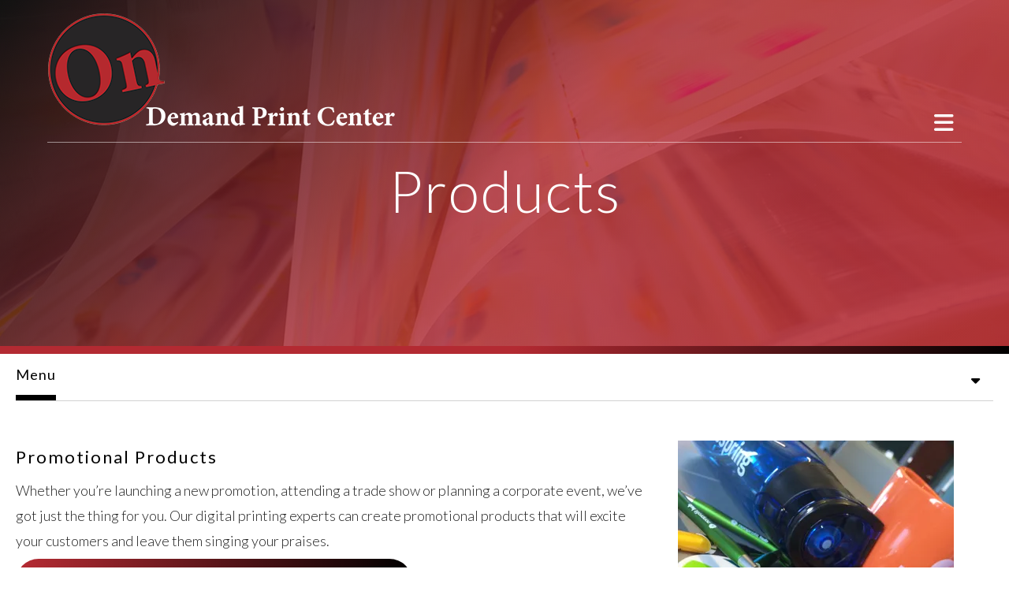

--- FILE ---
content_type: text/html; charset=UTF-8
request_url: https://www.ondemandprintcenter.com/product/promotional-products.html
body_size: 10746
content:
<!DOCTYPE html>

<!--[if lt IE 9]><html lang="en" class="no-js lt-ie10 lt-ie9"><![endif]-->
<!--[if IE 9]><html lang="en" class="no-js is-ie9 lt-ie10"><![endif]-->
<!--[if gt IE 9]><!--><html lang="en" class="no-js"><!--<![endif]-->

<head>
  <title>Promotional Items &amp; Promo Products | Ad Specialties |Custom Printing for Business</title>
    <link rel="shortcut icon" href="https://cdn.firespring.com/images/3308af43-2b40-4440-89ee-62700625ea22"/>


<!-- Meta tags -->
<meta charset="utf-8">
<meta name="viewport" content="width=device-width, initial-scale=1.0">




  <meta name="description" content="One of our specialties is finding the right promotional products that will excite your customers and have them singing your praises.">

  <meta property="og:title" content="Promotional Items &amp; Promo Products | Ad Specialties |Custom Printing for Business">
  <meta property="og:url" content="https://www.ondemandprintcenter.com/product/promotional-products.html">
  <meta property="og:type" content="website">
      <meta property="og:description" content="One of our specialties is finding the right promotional products that will excite your customers and have them singing your praises.">
        <meta name="twitter:card" content="summary">
  <meta name="twitter:title" content="Promotional Items &amp; Promo Products | Ad Specialties |Custom Printing for Business">
      <meta name="twitter:description" content="One of our specialties is finding the right promotional products that will excite your customers and have them singing your praises.">
    
  <link rel="stylesheet" href="//cdn.firespring.com/core/v2/css/stylesheet.1769662184.css">

<!-- CSS -->
      <link rel="stylesheet" href="//cdn.firespring.com/designs/pp_gradient/css/design-9165.1769662184.css">
  
<!-- SlickSlider Assets -->
  
<!-- jQuery -->
<script nonce="428b29c3fe4d2cfcd2c90bdba3178fea3e06c0e2dc237830219ed480bc2746ae" type="text/javascript">
  (function (window) {
    if (window.location !== window.top.location) {
      var handler = function () {
        window.top.location = window.location;
        return false;
      };
      window.onclick = handler;
      window.onkeypress = handler;
    }
  })(this);
</script>
  <script nonce="428b29c3fe4d2cfcd2c90bdba3178fea3e06c0e2dc237830219ed480bc2746ae" src="//cdn.firespring.com/core/v2/js/jquery.1769662184.js"></script>

<!-- Clicky Analytics -->
    <script
    nonce="428b29c3fe4d2cfcd2c90bdba3178fea3e06c0e2dc237830219ed480bc2746ae"
    type="text/javascript"
  >
    var firespring = { log: function () { return }, goal: function () { return } }
    var firespring_site_id = Number('101103941');
    (function () {
      var s = document.createElement('script')
      s.type = 'text/javascript'
      s.async = true
      s.src = 'https://analytics.firespring.com/js';
      (document.getElementsByTagName('head')[0] || document.getElementsByTagName('body')[0]).appendChild(s)
    })()
  </script>
<!-- End Clicky Analytics --><!-- Google External Accounts -->
<script
  async
  nonce="428b29c3fe4d2cfcd2c90bdba3178fea3e06c0e2dc237830219ed480bc2746ae"
  src="https://www.googletagmanager.com/gtag/js?id=G-NV9DHWKGC1"
></script>
<script nonce="428b29c3fe4d2cfcd2c90bdba3178fea3e06c0e2dc237830219ed480bc2746ae">
  window.dataLayer = window.dataLayer || []

  function gtag () {dataLayer.push(arguments)}

  gtag('js', new Date())
    gtag('config', 'G-NV9DHWKGC1')
  </script>
<!-- End Google External Accounts -->

            
  

</head>

  <body class="internal product ">

  
  <a class="hidden-visually skip-to-main" href="#main-content">Skip to main content</a>

      
<!-- BEGIN .site-container -->
<div class="site-container">
  <!-- BEGIN .menu-content -->
  <div class="menu-content">

    <!-- BEGIN .content-block quicklinks-block -->
        <div class="content-block quicklinks-block">
  <div class="collection collection--list" id="content_300f4bc903875d9275141c4390585baf">

    

    <ul class="collection__items">

        
                        <li class="collection-item" id="content_300f4bc903875d9275141c4390585baf_item_9807542">
                                    <div class="collection-item__content">

          
                      <div class="collection-item-label"><a href="https://www.ondemandprintcenter.com/get-started/log-in.html"     itemprop="url">Customer Login</a></div>
          
          
        </div>
              </li>
                            <li class="collection-item" id="content_300f4bc903875d9275141c4390585baf_item_9807543">
                                    <div class="collection-item__content">

          
                      <div class="collection-item-label"><a href="https://www.ondemandprintcenter.com/get-started/send-a-file.html"     itemprop="url">Send a File</a></div>
          
          
        </div>
              </li>
                            <li class="collection-item" id="content_300f4bc903875d9275141c4390585baf_item_9807544">
                                    <div class="collection-item__content">

          
                      <div class="collection-item-label"><a href="https://www.ondemandprintcenter.com/get-started/place-an-order.html"     itemprop="url">Place an Order</a></div>
          
          
        </div>
              </li>
                            <li class="collection-item" id="content_300f4bc903875d9275141c4390585baf_item_9807545">
                                    <div class="collection-item__content">

          
                      <div class="collection-item-label"><a href="https://www.ondemandprintcenter.com/get-started/get-a-quote.html"     itemprop="url">Get a Quote</a></div>
          
          
        </div>
              </li>
                            <li class="collection-item" id="content_300f4bc903875d9275141c4390585baf_item_9935513">
                                    <div class="collection-item__content">

          
                      <div class="collection-item-label"><a href="https://www.ondemandprintcenter.com/make-a-payment.html"     itemprop="url">Make a Payment</a></div>
          
          
        </div>
              </li>
      
    </ul>

    </div>
</div>
        <!-- END .content-block quicklinks-block -->


        <!-- BEGIN nav -->
                                            <nav class="nav mobile accordian" aria-label="Secondary">

    
    <ul class="nav__list nav-ul-0 nav">
      
    <li class="nav-level-0">
      <a href="https://www.ondemandprintcenter.com/home.html">Home</a>

      
    </li>


    <li class="nav-level-0 nav__list--parent">
      <a href="https://www.ondemandprintcenter.com/services/">Services</a>

      
        <ul class="nav-ul-1">
           
    <li class="nav-level-1">
      <a href="https://www.ondemandprintcenter.com/services/design.html">Design</a>

      
    </li>


    <li class="nav-level-1">
      <a href="https://www.ondemandprintcenter.com/services/printing.html">Printing</a>

      
    </li>


    <li class="nav-level-1">
      <a href="https://www.ondemandprintcenter.com/services/variable-data.html">Variable Data</a>

      
    </li>


    <li class="nav-level-1">
      <a href="https://www.ondemandprintcenter.com/services/finishing.html">Finishing</a>

      
    </li>


    <li class="nav-level-1">
      <a href="https://www.ondemandprintcenter.com/services/cross-media-marketing.html">Cross Media Marketing</a>

      
    </li>

        </ul>
      
    </li>


    <li class="nav-level-0 nav__list--parent nav__list--here">
      <a href="https://www.ondemandprintcenter.com/product/">Products</a>

      
        <ul class="nav-ul-1">
           
    <li class="nav-level-1">
      <a href="https://www.ondemandprintcenter.com/product/annual-reports.html">Annual Reports</a>

      
    </li>


    <li class="nav-level-1">
      <a href="https://www.ondemandprintcenter.com/product/banners.html">Banners</a>

      
    </li>


    <li class="nav-level-1">
      <a href="https://www.ondemandprintcenter.com/product/brochures.html">Brochures</a>

      
    </li>


    <li class="nav-level-1">
      <a href="https://www.ondemandprintcenter.com/product/business-cards.html">Business Cards</a>

      
    </li>


    <li class="nav-level-1">
      <a href="https://www.ondemandprintcenter.com/product/business-forms.html">Business Forms</a>

      
    </li>


    <li class="nav-level-1">
      <a href="https://www.ondemandprintcenter.com/product/catalogs.html">Catalogs</a>

      
    </li>


    <li class="nav-level-1">
      <a href="https://www.ondemandprintcenter.com/product/envelopes.html">Envelopes</a>

      
    </li>


    <li class="nav-level-1">
      <a href="https://www.ondemandprintcenter.com/product/flyers.html">Flyers</a>

      
    </li>


    <li class="nav-level-1">
      <a href="https://www.ondemandprintcenter.com/product/letterhead.html">Letterhead</a>

      
    </li>


    <li class="nav-level-1">
      <a href="https://www.ondemandprintcenter.com/product/manuals.html">Manuals</a>

      
    </li>


    <li class="nav-level-1">
      <a href="https://www.ondemandprintcenter.com/product/newsletters.html">Newsletters</a>

      
    </li>


    <li class="nav-level-1">
      <a href="https://www.ondemandprintcenter.com/product/postcards.html">Postcards</a>

      
    </li>


    <li class="nav-level-1">
      <a href="https://www.ondemandprintcenter.com/product/posters.html">Posters</a>

      
    </li>


    <li class="nav-level-1">
      <a href="https://www.ondemandprintcenter.com/product/programs.html">Programs</a>

      
    </li>


    <li class="nav-level-1 nav__list--here">
      <a href="https://www.ondemandprintcenter.com/product/promotional-products.html">Promotional Products</a>

      
    </li>


    <li class="nav-level-1">
      <a href="https://www.ondemandprintcenter.com/product/stationery.html">Stationery</a>

      
    </li>


    <li class="nav-level-1">
      <a href="https://www.ondemandprintcenter.com/product/tickets.html">Tickets</a>

      
    </li>


    <li class="nav-level-1">
      <a href="https://www.ondemandprintcenter.com/product/trade-show-displays.html">Trade Show Displays</a>

      
    </li>


    <li class="nav-level-1">
      <a href="https://www.ondemandprintcenter.com/product/yard-signs.html">Yard Signs</a>

      
    </li>


    <li class="nav-level-1">
      <a href="https://www.ondemandprintcenter.com/product/view-all-products.html">View All Products</a>

      
    </li>

        </ul>
      
    </li>


    <li class="nav-level-0 nav__list--parent">
      <a href="https://www.ondemandprintcenter.com/get-started/">Get Started</a>

      
        <ul class="nav-ul-1">
           
    <li class="nav-level-1">
      <a href="https://www.ondemandprintcenter.com/get-started/place-an-order.html">Place an Order</a>

      
    </li>


    <li class="nav-level-1">
      <a href="https://www.ondemandprintcenter.com/get-started/send-a-file.html">Send a File</a>

      
    </li>


    <li class="nav-level-1">
      <a href="https://www.ondemandprintcenter.com/get-started/get-a-quote.html">Get a Quote</a>

      
    </li>


    <li class="nav-level-1">
      <a href="https://www.ondemandprintcenter.com/get-started/design-online.html">Design Online</a>

      
    </li>


    <li class="nav-level-1">
      <a href="https://www.ondemandprintcenter.com/get-started/log-in.html">Customer Login</a>

      
    </li>

        </ul>
      
    </li>


    <li class="nav-level-0 nav__list--parent">
      <a href="https://www.ondemandprintcenter.com/about-us/">About Us</a>

      
        <ul class="nav-ul-1">
           
    <li class="nav-level-1">
      <a href="https://www.ondemandprintcenter.com/about-us/">Who We Are</a>

      
    </li>


    <li class="nav-level-1">
      <a href="https://www.ondemandprintcenter.com/about-us/our-team.html">Our Team</a>

      
    </li>


    <li class="nav-level-1">
      <a href="https://www.ondemandprintcenter.com/about-us/equipment.html">Equipment</a>

      
    </li>


    <li class="nav-level-1">
      <a href="https://www.ondemandprintcenter.com/about-us/faqs.html">FAQs</a>

      
    </li>


    <li class="nav-level-1">
      <a href="https://www.ondemandprintcenter.com/about-us/news-archive.html">News Archive</a>

      
    </li>


    <li class="nav-level-1">
      <a href="https://www.ondemandprintcenter.com/about-us/careers.html">Careers</a>

      
    </li>

        </ul>
      
    </li>


    <li class="nav-level-0 nav__list--parent">
      <a href="https://www.ondemandprintcenter.com/contact/">Contact</a>

      
        <ul class="nav-ul-1">
           
    <li class="nav-level-1">
      <a href="https://www.ondemandprintcenter.com/contact/">Location</a>

      
    </li>


    <li class="nav-level-1">
      <a href="https://www.ondemandprintcenter.com/contact/contact-us.html">Contact Us</a>

      
    </li>

        </ul>
      
    </li>

    </ul>

    
  </nav>


                <!-- END nav -->


    <!-- BEGIN .content-block search-2-block-block -->
        <div class="content-block search-2-block">
  <div class="search-form search-form--6d1dfde6955cdbab4e160cbf29633639" role="search">

  <form class="form--inline form--inline--no-button" novalidate>
    <div class="form-row">
      <div class="form-row__controls">
        <input aria-label="Search our site" type="search" id="search-form__input--6d1dfde6955cdbab4e160cbf29633639" autocomplete="off">
      </div>
    </div>
  </form>

  <div id="search-form__results--6d1dfde6955cdbab4e160cbf29633639" class="search-form__results"></div>
    <script nonce="428b29c3fe4d2cfcd2c90bdba3178fea3e06c0e2dc237830219ed480bc2746ae" type="text/javascript">
      var ss360Config = window.ss360Config || []
      var config = {
        style: {
          themeColor: '#333333',
          accentColor: "#000000",
          loaderType: 'circle'
        },
        searchBox: {
          selector: "#search-form__input--6d1dfde6955cdbab4e160cbf29633639"
        },
        tracking: {
          providers: []
        },
        siteId: "www.ondemandprintcenter.com",
        showErrors: false
      }
      if (!window.ss360Config[0]) {
        var stScript = document.createElement('script')
        stScript.type = 'text/javascript'
        stScript.async = true
        stScript.src = 'https://cdn.sitesearch360.com/v13/sitesearch360-v13.min.js'
        var entry = document.getElementsByTagName('script')[0]
        entry.parentNode.insertBefore(stScript, entry)
      }
      ss360Config.push(config)
    </script>
</div>
</div>
        <!-- END .content-block search-2-block-block -->

  </div>
  <!-- END .menu-content -->

  <!-- BEGIN .site-content -->
  <div class="site-content">

    <!-- BEGIN header -->
    <header class="header container-dark">
      <!-- BEGIN .wrap -->
      <div class="wrap">

        <!-- BEGIN nav-logo -->
        <div class="nav-logo">
                    <a href="https://www.ondemandprintcenter.com/"><img alt="On Demand Print Center" title="logo" src="https://cdn.firespring.com/images/723dd2a3-4a74-4ff9-a8a5-6c27c1d8df91.png"></a>
                  </div>
        <!-- END nav-logo -->

        <!-- BEGIN .header-row -->
        <div class="header-row">
          <!-- BEGIN .content-block additional-header-block -->
                    <!-- END .content-block additional-header-block -->

           <!-- BEGIN .content-block phone-block -->
                      <!-- END .content-block phone-block -->

      <!-- BEGIN .content-block quicklinks-block -->
            <div class="content-block quicklinks-block">
  <div class="collection collection--list" id="content_300f4bc903875d9275141c4390585baf">

    

    <ul class="collection__items">

        
                        <li class="collection-item" id="content_300f4bc903875d9275141c4390585baf_item_9807542">
                                    <div class="collection-item__content">

          
                      <div class="collection-item-label"><a href="https://www.ondemandprintcenter.com/get-started/log-in.html"     itemprop="url">Customer Login</a></div>
          
          
        </div>
              </li>
                            <li class="collection-item" id="content_300f4bc903875d9275141c4390585baf_item_9807543">
                                    <div class="collection-item__content">

          
                      <div class="collection-item-label"><a href="https://www.ondemandprintcenter.com/get-started/send-a-file.html"     itemprop="url">Send a File</a></div>
          
          
        </div>
              </li>
                            <li class="collection-item" id="content_300f4bc903875d9275141c4390585baf_item_9807544">
                                    <div class="collection-item__content">

          
                      <div class="collection-item-label"><a href="https://www.ondemandprintcenter.com/get-started/place-an-order.html"     itemprop="url">Place an Order</a></div>
          
          
        </div>
              </li>
                            <li class="collection-item" id="content_300f4bc903875d9275141c4390585baf_item_9807545">
                                    <div class="collection-item__content">

          
                      <div class="collection-item-label"><a href="https://www.ondemandprintcenter.com/get-started/get-a-quote.html"     itemprop="url">Get a Quote</a></div>
          
          
        </div>
              </li>
                            <li class="collection-item" id="content_300f4bc903875d9275141c4390585baf_item_9935513">
                                    <div class="collection-item__content">

          
                      <div class="collection-item-label"><a href="https://www.ondemandprintcenter.com/make-a-payment.html"     itemprop="url">Make a Payment</a></div>
          
          
        </div>
              </li>
      
    </ul>

    </div>
</div>
            <!-- END .content-block quicklinks-block -->

      <!-- BEGIN .nav-row -->
      <div class="nav-row">

        <!-- BEGIN nav -->
                                            <nav class="nav dropdown" aria-label="Secondary">

    
    <ul class="nav__list nav-ul-0 nav">
      
    <li class="nav-level-0">
      <a href="https://www.ondemandprintcenter.com/home.html">Home</a>

      
    </li>


    <li class="nav-level-0 nav__list--parent">
      <a href="https://www.ondemandprintcenter.com/services/">Services</a>

      
        <ul class="nav-ul-1">
           
    <li class="nav-level-1">
      <a href="https://www.ondemandprintcenter.com/services/design.html">Design</a>

      
    </li>


    <li class="nav-level-1">
      <a href="https://www.ondemandprintcenter.com/services/printing.html">Printing</a>

      
    </li>


    <li class="nav-level-1">
      <a href="https://www.ondemandprintcenter.com/services/variable-data.html">Variable Data</a>

      
    </li>


    <li class="nav-level-1">
      <a href="https://www.ondemandprintcenter.com/services/finishing.html">Finishing</a>

      
    </li>


    <li class="nav-level-1">
      <a href="https://www.ondemandprintcenter.com/services/cross-media-marketing.html">Cross Media Marketing</a>

      
    </li>

        </ul>
      
    </li>


    <li class="nav-level-0 nav__list--parent nav__list--here">
      <a href="https://www.ondemandprintcenter.com/product/">Products</a>

      
        <ul class="nav-ul-1">
           
    <li class="nav-level-1">
      <a href="https://www.ondemandprintcenter.com/product/annual-reports.html">Annual Reports</a>

      
    </li>


    <li class="nav-level-1">
      <a href="https://www.ondemandprintcenter.com/product/banners.html">Banners</a>

      
    </li>


    <li class="nav-level-1">
      <a href="https://www.ondemandprintcenter.com/product/brochures.html">Brochures</a>

      
    </li>


    <li class="nav-level-1">
      <a href="https://www.ondemandprintcenter.com/product/business-cards.html">Business Cards</a>

      
    </li>


    <li class="nav-level-1">
      <a href="https://www.ondemandprintcenter.com/product/business-forms.html">Business Forms</a>

      
    </li>


    <li class="nav-level-1">
      <a href="https://www.ondemandprintcenter.com/product/catalogs.html">Catalogs</a>

      
    </li>


    <li class="nav-level-1">
      <a href="https://www.ondemandprintcenter.com/product/envelopes.html">Envelopes</a>

      
    </li>


    <li class="nav-level-1">
      <a href="https://www.ondemandprintcenter.com/product/flyers.html">Flyers</a>

      
    </li>


    <li class="nav-level-1">
      <a href="https://www.ondemandprintcenter.com/product/letterhead.html">Letterhead</a>

      
    </li>


    <li class="nav-level-1">
      <a href="https://www.ondemandprintcenter.com/product/manuals.html">Manuals</a>

      
    </li>


    <li class="nav-level-1">
      <a href="https://www.ondemandprintcenter.com/product/newsletters.html">Newsletters</a>

      
    </li>


    <li class="nav-level-1">
      <a href="https://www.ondemandprintcenter.com/product/postcards.html">Postcards</a>

      
    </li>


    <li class="nav-level-1">
      <a href="https://www.ondemandprintcenter.com/product/posters.html">Posters</a>

      
    </li>


    <li class="nav-level-1">
      <a href="https://www.ondemandprintcenter.com/product/programs.html">Programs</a>

      
    </li>


    <li class="nav-level-1 nav__list--here">
      <a href="https://www.ondemandprintcenter.com/product/promotional-products.html">Promotional Products</a>

      
    </li>


    <li class="nav-level-1">
      <a href="https://www.ondemandprintcenter.com/product/stationery.html">Stationery</a>

      
    </li>


    <li class="nav-level-1">
      <a href="https://www.ondemandprintcenter.com/product/tickets.html">Tickets</a>

      
    </li>


    <li class="nav-level-1">
      <a href="https://www.ondemandprintcenter.com/product/trade-show-displays.html">Trade Show Displays</a>

      
    </li>


    <li class="nav-level-1">
      <a href="https://www.ondemandprintcenter.com/product/yard-signs.html">Yard Signs</a>

      
    </li>


    <li class="nav-level-1">
      <a href="https://www.ondemandprintcenter.com/product/view-all-products.html">View All Products</a>

      
    </li>

        </ul>
      
    </li>


    <li class="nav-level-0 nav__list--parent">
      <a href="https://www.ondemandprintcenter.com/get-started/">Get Started</a>

      
        <ul class="nav-ul-1">
           
    <li class="nav-level-1">
      <a href="https://www.ondemandprintcenter.com/get-started/place-an-order.html">Place an Order</a>

      
    </li>


    <li class="nav-level-1">
      <a href="https://www.ondemandprintcenter.com/get-started/send-a-file.html">Send a File</a>

      
    </li>


    <li class="nav-level-1">
      <a href="https://www.ondemandprintcenter.com/get-started/get-a-quote.html">Get a Quote</a>

      
    </li>


    <li class="nav-level-1">
      <a href="https://www.ondemandprintcenter.com/get-started/design-online.html">Design Online</a>

      
    </li>


    <li class="nav-level-1">
      <a href="https://www.ondemandprintcenter.com/get-started/log-in.html">Customer Login</a>

      
    </li>

        </ul>
      
    </li>


    <li class="nav-level-0 nav__list--parent">
      <a href="https://www.ondemandprintcenter.com/about-us/">About Us</a>

      
        <ul class="nav-ul-1">
           
    <li class="nav-level-1">
      <a href="https://www.ondemandprintcenter.com/about-us/">Who We Are</a>

      
    </li>


    <li class="nav-level-1">
      <a href="https://www.ondemandprintcenter.com/about-us/our-team.html">Our Team</a>

      
    </li>


    <li class="nav-level-1">
      <a href="https://www.ondemandprintcenter.com/about-us/equipment.html">Equipment</a>

      
    </li>


    <li class="nav-level-1">
      <a href="https://www.ondemandprintcenter.com/about-us/faqs.html">FAQs</a>

      
    </li>


    <li class="nav-level-1">
      <a href="https://www.ondemandprintcenter.com/about-us/news-archive.html">News Archive</a>

      
    </li>


    <li class="nav-level-1">
      <a href="https://www.ondemandprintcenter.com/about-us/careers.html">Careers</a>

      
    </li>

        </ul>
      
    </li>


    <li class="nav-level-0 nav__list--parent">
      <a href="https://www.ondemandprintcenter.com/contact/">Contact</a>

      
        <ul class="nav-ul-1">
           
    <li class="nav-level-1">
      <a href="https://www.ondemandprintcenter.com/contact/">Location</a>

      
    </li>


    <li class="nav-level-1">
      <a href="https://www.ondemandprintcenter.com/contact/contact-us.html">Contact Us</a>

      
    </li>

        </ul>
      
    </li>

    </ul>

    
  </nav>


                <!-- END nav -->

        <!-- BEGIN .content-block search-block-block -->
                <div class="content-block search-block">
  <div class="search-form search-form--51baf7f0a2f9af62d5ebe18a779c15df" role="search">

  <form class="form--inline form--inline--no-button" novalidate>
    <div class="form-row">
      <div class="form-row__controls">
        <input aria-label="Search our site" type="search" id="search-form__input--51baf7f0a2f9af62d5ebe18a779c15df" autocomplete="off">
      </div>
    </div>
  </form>

  <div id="search-form__results--51baf7f0a2f9af62d5ebe18a779c15df" class="search-form__results"></div>
    <script nonce="428b29c3fe4d2cfcd2c90bdba3178fea3e06c0e2dc237830219ed480bc2746ae" type="text/javascript">
      var ss360Config = window.ss360Config || []
      var config = {
        style: {
          themeColor: '#333333',
          accentColor: "#000000",
          loaderType: 'circle'
        },
        searchBox: {
          selector: "#search-form__input--51baf7f0a2f9af62d5ebe18a779c15df"
        },
        tracking: {
          providers: []
        },
        siteId: "www.ondemandprintcenter.com",
        showErrors: false
      }
      if (!window.ss360Config[0]) {
        var stScript = document.createElement('script')
        stScript.type = 'text/javascript'
        stScript.async = true
        stScript.src = 'https://cdn.sitesearch360.com/v13/sitesearch360-v13.min.js'
        var entry = document.getElementsByTagName('script')[0]
        entry.parentNode.insertBefore(stScript, entry)
      }
      ss360Config.push(config)
    </script>
</div>
</div>
                <!-- END .content-block search-block-block -->

        <!-- BEGIN .mobile-toggle -->
        <div class="mobile-toggle">
          <i class='fa fa-bars'></i>
        </div>
        <!-- END .mobile-toggle -->
      </div>
      <!-- END .nav-row -->
    </div>
    <!-- END .header-row -->

  </div>
  <!-- END .wrap -->

</header>
<!-- END header -->
  
  

  <!-- BEGIN .masthead-container -->
  <div class="masthead-container container-dark has-bg">
    <!-- BEGIN .wrap -->
    <div class="wrap">

      
        <div class="content-block masthead-block">
  <div id="content_d44fb320a6e7a2f0225a0d5b88a35cec"  class="image" style="max-width: 1600px;">
    
    <img
        loading="lazy"
        width="1600"
        height="425"
        alt=""
        src="https://cdn.firespring.com/images/771d3604-e86f-4a6d-8c69-b28726933889.jpg"
        srcset="https://cdn.firespring.com/images/4e6c94f9-fc83-4f11-81d5-b3169f9d18d6.jpg 600w, https://cdn.firespring.com/images/99f3afd0-c56a-4421-81fc-e95a5b9a4a28.jpg 1200w, https://cdn.firespring.com/images/771d3604-e86f-4a6d-8c69-b28726933889.jpg 1600w"
        itemprop="image"
                    >
    

          </div>
</div>

        <h1>Products</h1>

      
    </div>
    <!-- END .wrap -->
  </div>
    <!-- END .masthead-container -->

  <!-- BEGIN .end-intro -->
  <div class="end-intro"></div>
  <!-- END .end-intro -->
  <main>
    <!-- BEGIN .wrap -->
    <div class="wrap">

            <!-- BEGIN .subnav-container -->
       <div class="subnav-container">
         <div class="subnav-toggle subnav-open">
          <p>Menu</p>  <i class="fa fa-caret-down"></i>
        </div>
                       <!-- start subnav -->
                                                                                                       <nav class="nav nav_secondary dropdown subnav accordian" aria-label="Secondary">

    
    <ul class="nav__list nav-ul-0 nav">
      
    <li class="nav-level-0">
      <a href="https://www.ondemandprintcenter.com/product/annual-reports.html">Annual Reports</a>

      
    </li>


    <li class="nav-level-0">
      <a href="https://www.ondemandprintcenter.com/product/banners.html">Banners</a>

      
    </li>


    <li class="nav-level-0">
      <a href="https://www.ondemandprintcenter.com/product/brochures.html">Brochures</a>

      
    </li>


    <li class="nav-level-0">
      <a href="https://www.ondemandprintcenter.com/product/business-cards.html">Business Cards</a>

      
    </li>


    <li class="nav-level-0">
      <a href="https://www.ondemandprintcenter.com/product/business-forms.html">Business Forms</a>

      
    </li>


    <li class="nav-level-0">
      <a href="https://www.ondemandprintcenter.com/product/catalogs.html">Catalogs</a>

      
    </li>


    <li class="nav-level-0">
      <a href="https://www.ondemandprintcenter.com/product/envelopes.html">Envelopes</a>

      
    </li>


    <li class="nav-level-0">
      <a href="https://www.ondemandprintcenter.com/product/flyers.html">Flyers</a>

      
    </li>


    <li class="nav-level-0">
      <a href="https://www.ondemandprintcenter.com/product/letterhead.html">Letterhead</a>

      
    </li>


    <li class="nav-level-0">
      <a href="https://www.ondemandprintcenter.com/product/manuals.html">Manuals</a>

      
    </li>


    <li class="nav-level-0">
      <a href="https://www.ondemandprintcenter.com/product/newsletters.html">Newsletters</a>

      
    </li>


    <li class="nav-level-0">
      <a href="https://www.ondemandprintcenter.com/product/postcards.html">Postcards</a>

      
    </li>


    <li class="nav-level-0">
      <a href="https://www.ondemandprintcenter.com/product/posters.html">Posters</a>

      
    </li>


    <li class="nav-level-0">
      <a href="https://www.ondemandprintcenter.com/product/programs.html">Programs</a>

      
    </li>


    <li class="nav-level-0 nav__list--here">
      <a href="https://www.ondemandprintcenter.com/product/promotional-products.html">Promotional Products</a>

      
    </li>


    <li class="nav-level-0">
      <a href="https://www.ondemandprintcenter.com/product/stationery.html">Stationery</a>

      
    </li>


    <li class="nav-level-0">
      <a href="https://www.ondemandprintcenter.com/product/tickets.html">Tickets</a>

      
    </li>


    <li class="nav-level-0">
      <a href="https://www.ondemandprintcenter.com/product/trade-show-displays.html">Trade Show Displays</a>

      
    </li>


    <li class="nav-level-0">
      <a href="https://www.ondemandprintcenter.com/product/yard-signs.html">Yard Signs</a>

      
    </li>


    <li class="nav-level-0">
      <a href="https://www.ondemandprintcenter.com/product/view-all-products.html">View All Products</a>

      
    </li>

    </ul>

    
  </nav>


                                          <!-- end subnav -->
                  </div>
                  <!-- END .subnav-container -->
                              
              <!-- BEGIN .primary-container -->
              <div id="main-content" class="primary-container" data-search-indexed="true">


                                  <!-- BEGIN .col col1 -->
                  <div class="col col1">

                    <!-- BEGIN .primary-content -->
                                          <div class="primary-content">
                        <h4>Promotional Products</h4><p>Whether you’re launching a new promotion, attending a trade show or planning a corporate event, we’ve got just the thing for you. Our digital printing experts can create promotional products that will excite your customers and leave them singing your praises. </p>
    <div class="button-content " id="content_fc0aadbc565d81e8e9a8a6bc562cb7bc">
    <div class="button-content__content">
      <a href="https://ondemandpromoitems.dcpromosite.com" target="_blank" rel="noopener noreferrer "  class="button"  itemprop="url">
            Click Here to Shop for Promo Items Now!
            </a>
    </div>
  </div>

                      </div>
                                        <!-- END .primary-content -->

                    <!-- BEGIN .product-message-container -->
                                          <div class="product-message-container">
                        <p>We’re proud to offer the best selection of promotional products and trade show giveaways. In fact, we’ll customize just about anything, including:</p>

<ul>
	<li>Apparel</li>
	<li>Bags</li>
	<li>Calculators</li>
	<li>Calendars</li>
	<li>Coffee mugs</li>
	<li>Flashlights</li>
	<li>Glassware</li>
	<li>Hats</li>
	<li>Key chains</li>
	<li>Lanyards</li>
	<li>Magnets</li>
	<li>Mouse pads</li>
	<li>Notepads</li>
	<li>Pens</li>
	<li>Sports bottles</li>
	<li>Stress balls</li>
	<li>Tote bags</li>
	<li>Travel mugs</li>
	<li>USB drives</li>
	<li>And more!</li>
</ul>

<p>Want to get the word out about your next big event or trade show ahead of time? Let us make some event <a href="/product/postcards.html">postcards</a> that will drive awareness to your customers and prospects for you.</p>
                      </div>
                                        <!-- END .product-message-container -->

                    <!-- BEGIN .cta-container -->
                                          <div class="cta-container">
                        <h5>Ready to get started?</h5><h4>Get a Quote!</h4><style type="text/css">
  form#content_1101f3905cb3c0550392c36ca954e773_form_24535086 .tjkexwd {
    display: none;
    visibility: hidden;
  }
</style>
<form action="https://www.ondemandprintcenter.com/product/promotional-products.html" method="post" autocomplete="on"
     class="form--inline-labels"      title="Product Quote"     enctype="multipart/form-data" id="content_1101f3905cb3c0550392c36ca954e773_form_24535086" novalidate>

  <input type="hidden" name="form_post_id" value="657581659697b0051380177.31245299"/>
  <input type="hidden" name="content_form_id" value="24535086"/>

      <input type="hidden" name="UPLOAD_IDENTIFIER" value="657581659697b0051380177.31245299" id="progress_key"/>
  
  




  
                  <div class="form-row form-row--field-collection form-row--text form-row--required  " id="content_1101f3905cb3c0550392c36ca954e773_form-row-f24535087">
            <div class="form-row__label">
                  <label id="content_1101f3905cb3c0550392c36ca954e773_field_f24535087_label" for="content_1101f3905cb3c0550392c36ca954e773_field_f24535087">Name  (Required) </label>
              </div>
      <div class="form-row__controls">
                    <input type="text" name="f24535087" id="content_1101f3905cb3c0550392c36ca954e773_field_f24535087"
        placeholder="Name (Required)"        maxlength="255" value="" required              >
              </div>
      </div>
      




  
                  <div class="form-row form-row--field-collection form-row--email form-row--required  " id="content_1101f3905cb3c0550392c36ca954e773_form-row-f24535088">
            <div class="form-row__label" id="content_1101f3905cb3c0550392c36ca954e773_aria-email-f24535088">
                              <label id="content_1101f3905cb3c0550392c36ca954e773_field_f24535088_label" for="content_1101f3905cb3c0550392c36ca954e773_field_f24535088">Email  (Required) </label>
                        </div>
      <div class="form-row__controls">
                    <input type="email" name="f24535088" id="content_1101f3905cb3c0550392c36ca954e773_field_f24535088"
       placeholder="Email (Required)"       maxlength="255" value="" required x-autocompletetype="email"
            >
              </div>
      </div>
      




  
                  <div class="form-row form-row--field-collection form-row--text  " id="content_1101f3905cb3c0550392c36ca954e773_form-row-f24535089">
            <div class="form-row__label">
                  <label id="content_1101f3905cb3c0550392c36ca954e773_field_f24535089_label" for="content_1101f3905cb3c0550392c36ca954e773_field_f24535089">Phone </label>
              </div>
      <div class="form-row__controls">
                    <input type="text" name="f24535089" id="content_1101f3905cb3c0550392c36ca954e773_field_f24535089"
        placeholder="Phone"        maxlength="255" value=""              >
              </div>
      </div>
      <div class="form-row form-row--text tjkexwd">

  <div class="form-row__label">
    <label for="f08355168">8ex0mt5peo7h</label>
  </div>

  <div class="form-row__controls">
    <input type="text" id="f08355168" name="f08355168">
  </div>
</div>




  
                  <div class="form-row form-row--field-collection form-row--textarea  " id="content_1101f3905cb3c0550392c36ca954e773_form-row-f24535090">
            <div class="form-row__label">
                  <label id="content_1101f3905cb3c0550392c36ca954e773_field_f24535090_label" for="content_1101f3905cb3c0550392c36ca954e773_field_f24535090">Project Details </label>
              </div>
      <div class="form-row__controls">
                    <textarea name="f24535090" id="content_1101f3905cb3c0550392c36ca954e773_field_f24535090"
          placeholder="Project Details"
                  ></textarea>
              </div>
      </div>
      




  
                  <div class="form-row form-row--field-collection form-row--file-upload  " id="content_1101f3905cb3c0550392c36ca954e773_form-row-f24535091">
            <div class="form-row__label">
                  <label id="content_1101f3905cb3c0550392c36ca954e773_field_f24535091_label" for="content_1101f3905cb3c0550392c36ca954e773_field_f24535091">File </label>
              </div>
      <div class="form-row__controls">
                    <div id="content_1101f3905cb3c0550392c36ca954e773_field_f24535091_panel" class="panel panel--well">
    <div class="file-upload-items margin-bottom-scale">
      <table class="table--compact">
        <tbody id="content_1101f3905cb3c0550392c36ca954e773_field_f24535091_table">
        <tr id="content_1101f3905cb3c0550392c36ca954e773_field_f24535091_empty">
          <td>
            <div class="break-all" id="content_1101f3905cb3c0550392c36ca954e773_field_f24535091_file">No file selected</div>
          </td>
        </tr>
        </tbody>
      </table>
    </div>
    <div class="file-upload-clear">
      <a href="#" class="hidden" id="content_1101f3905cb3c0550392c36ca954e773_field_f24535091_remove"><i class="fa fa-fw fa-minus-circle" aria-hidden="true"></i>
        Clear All Files      </a>
    </div>
    <input type="file"  name="f24535091[]"  id="content_1101f3905cb3c0550392c36ca954e773_field_f24535091"
           class="file-upload-trigger__control" value="" data-filenames="content_1101f3905cb3c0550392c36ca954e773_field_f24535091_file"
            multiple >
    <label id="content_1101f3905cb3c0550392c36ca954e773_field_f24535091_label" class="file-upload-trigger" for="content_1101f3905cb3c0550392c36ca954e773_field_f24535091">
      Click or drag here to add files    </label>
  </div>
  <script nonce="428b29c3fe4d2cfcd2c90bdba3178fea3e06c0e2dc237830219ed480bc2746ae">
    $(document).ready(function () {
      $('#content_1101f3905cb3c0550392c36ca954e773_field_f24535091_panel').fdpFileUploadDragAndDrop();
    });
  </script>
                                      
                    </div>
      </div>
      


<div class="form-actions">
            <input type="submit" value="Send" id="content_1101f3905cb3c0550392c36ca954e773_submit_24535086" class="button">
      
    </div>

<script nonce="428b29c3fe4d2cfcd2c90bdba3178fea3e06c0e2dc237830219ed480bc2746ae" type="text/javascript">
  $(document).ready(function () {
    var options = {"contentIdentifier":"1101f3905cb3c0550392c36ca954e773","parentFormId":24535086,"requiredFormFields":[{"id":"f24535087","label":"Name","type":1,"inputType":0},{"id":"f24535088","label":"Email","type":23,"inputType":0}],"isPageflexForm":false,"isAjaxFraudPreventionActive":true,"ajaxFraudPreventionUrl":"\/ajax\/form_fraud_prevention?token=nv7MovzwsVzesSgb%252FrJ69Jtuapi7cxS30e3iiDyCpjT6%252FF%252BAFcAcWAiWXqI5OfNDNWtAS%252F90RUTcJE97aHW8CmE6Mzp7czo5OiJhamF4X3R5cGUiO3M6MjE6ImZvcm1fZnJhdWRfcHJldmVudGlvbiI7czo0OiJkYXRlIjtzOjE0OiIyMDI2MDEyOTA2MzgwOSI7czo3OiJleHBpcmVzIjtpOjA7fQ%253D%253D","ajaxCaptchaValidationUrl":"\/ajax\/captcha_validation?token=3pRdxaeuNElUCAGggSYhXuMZf%252FBYPHkDCjMXXK%252F63HuhCaVI%252Fxqx8%[base64]%253D","totalFileUploadSize":2048,"totalFileUploadAmount":30,"subFieldLabels":{"name":{"placeholders":{"first_name":"First Name","middle_name":"Middle","last_name":"Last Name","suffix":"Suffix"},"labels":{"prefix":"Prefix","first":"First Name","middle":"Middle Initial\/Name","last":"Last Name","suffix":"Suffix"}},"address":{"labels":{"line":"Address Line 1","line_2":"Address Line 2","line_3":"Address Line 3","city":"City","state":"State\/Province","postal_code":"Postal Code","country":"Country"}},"amount":{"labels":{"default_custom":"Custom Amount"}},"phone":{"labels":{"country_code":"Country Code","extension":"Extension"}},"payment":{"labels":{"credit_balance":"You currently have :credit_balance in credit.","use_credit_balance":"Yes, I want to use my credit balance to help pay for this."}}}};
        options.validateCaptcha = false;
        $('#content_' + '1101f3905cb3c0550392c36ca954e773' + '_form_' + '24535086').fdpFormValidate(options);
  });
</script>

</form>
                      </div>
                                        <!-- END .cta-container -->

                  </div>
                  <!-- END .col col1 -->
                
                                  <!-- BEGIN .col col2 -->
                  <div class="col col2">


                    <!-- BEGIN .image-container -->
                                          <div class="image-container">
                            <div id="content_4269dee056de08010209ba269df9f962"  class="image" style="max-width: 350px;">
    
    <img
        loading="lazy"
        width="350"
        height="450"
        alt=""
        src="https://cdn.firespring.com/images/b63e8d6b-6d65-41c0-8692-c90fe0162ae1.jpg"
        srcset="https://cdn.firespring.com/images/b63e8d6b-6d65-41c0-8692-c90fe0162ae1.jpg 350w"
        itemprop="image"
                    >
    

          </div>

                      </div>
                                        <!-- END .image-container -->

                                     </div>
                 <!-- END .col col2 -->
                            </div>
             <!-- END .primary-container -->


           </div>
           <!-- END .wrap -->
         </main><!-- end main -->

         
              <!-- BEGIN .related-container -->
        <div class="related-container product-styles has-bg-li__collection" data-search-indexed="true">
          <!-- BEGIN .wrap -->
          <div class="wrap">
            <h4>Related Products</h4>

        <div class="collection collection--list" id="content_44c69ec7631c43837995c4fe501b87a9">

    

    <ul class="collection__items">

        
                                      <li class="collection-item collection-item--has-image" id="content_44c69ec7631c43837995c4fe501b87a9_item_9807488">
                                    <div class="collection-item__content clearfix">

                      <div id="content_3297d64cafdfb7eca44dc2d48068f479_image_item_9807488"  class="collection-item-image image" style="max-width: 350px;">
    <a href="https://www.ondemandprintcenter.com/product/trade-show-displays.html"     itemprop="url">
    <img
        loading="lazy"
        width="350"
        height="450"
        alt="Trade show displays"
        src="https://cdn.firespring.com/images/3f18acb1-37d0-49f6-814b-ff762e0115c5.jpg"
        srcset="https://cdn.firespring.com/images/3f18acb1-37d0-49f6-814b-ff762e0115c5.jpg 350w"
        itemprop="image"
                    >
    </a>

          </div>
          
                      <div class="collection-item-label"><a href="https://www.ondemandprintcenter.com/product/trade-show-displays.html"     itemprop="url">Trade show displays</a></div>
          
                                  <div class="collection-item-description"><p>When it’s time for the big event, put your brand on center stage. Team up with us to create your trade show display, and make every second count.</p></div>
          
        </div>
              </li>
                                          <li class="collection-item collection-item--has-image" id="content_44c69ec7631c43837995c4fe501b87a9_item_9807489">
                                    <div class="collection-item__content clearfix">

                      <div id="content_3297d64cafdfb7eca44dc2d48068f479_image_item_9807489"  class="collection-item-image image" style="max-width: 350px;">
    <a href="https://www.ondemandprintcenter.com/product/postcards.html"     itemprop="url">
    <img
        loading="lazy"
        width="350"
        height="450"
        alt="Postcards"
        src="https://cdn.firespring.com/images/b426c1bb-957f-4464-967b-286beeddf667.jpg"
        srcset="https://cdn.firespring.com/images/b426c1bb-957f-4464-967b-286beeddf667.jpg 350w"
        itemprop="image"
                    >
    </a>

          </div>
          
                      <div class="collection-item-label"><a href="https://www.ondemandprintcenter.com/product/postcards.html"     itemprop="url">Postcards</a></div>
          
                                  <div class="collection-item-description"><p>It’s time to deliver a stronger campaign. In an increasingly cluttered mailbox, standing out is more important than ever. Let us help you create one that gets noticed, read and remembered.</p></div>
          
        </div>
              </li>
                                          <li class="collection-item collection-item--has-image" id="content_44c69ec7631c43837995c4fe501b87a9_item_9807490">
                                    <div class="collection-item__content clearfix">

                      <div id="content_3297d64cafdfb7eca44dc2d48068f479_image_item_9807490"  class="collection-item-image image" style="max-width: 350px;">
    <a href="https://www.ondemandprintcenter.com/product/catalogs.html"     itemprop="url">
    <img
        loading="lazy"
        width="350"
        height="450"
        alt="Catalogs"
        src="https://cdn.firespring.com/images/626344ac-239c-4aca-91ae-18d5b2aea483.jpg"
        srcset="https://cdn.firespring.com/images/626344ac-239c-4aca-91ae-18d5b2aea483.jpg 350w"
        itemprop="image"
                    >
    </a>

          </div>
          
                      <div class="collection-item-label"><a href="https://www.ondemandprintcenter.com/product/catalogs.html"     itemprop="url">Catalogs</a></div>
          
                                  <div class="collection-item-description"><p>One of your most important selling tools may be a professionally printed catalog. We'll help you showcase your products in the best way possible with a high-quality catalog you'll be proud to distribute.</p></div>
          
        </div>
              </li>
      
    </ul>

    </div>

          </div>
          <!-- END .wrap -->
        </div>
        <!-- END .related-container -->
      
      <!-- BEGIN .testimonials-container -->
            <!-- END .testimonials-container -->

    
      <!-- BEGIN footer -->
<footer>
  <!-- BEGIN .wrap -->
  <div class="wrap">

    <!-- BEGIN footer-logo -->
    <div class="footer-logo">
              <a href="https://www.ondemandprintcenter.com/"><img alt="On Demand Print Center" title="logo" src="https://cdn.firespring.com/images/66684ae4-b73a-467a-9ae8-e436a5acdce6.png"></a>
            </div>
    <!-- END footer-logo -->

    <!-- BEGIN .footer-row -->
    <div class="footer-row">
      <!-- BEGIN .col col1 -->
      <div class="col col1">

        <div class="locations-hours locations-hours--variable">

  <div class="location location--1" itemscope itemtype="https://schema.org/Organization">

              
    <div class="location__info">

                    
                    
              
          <div class="location__links">
            <div class="location-links-email">
                                              <span class="value"><a href="https://www.ondemandprintcenter.com/contact/contact-us.html">Contact</a></span>
                          </div>
          </div>

              
                    
    </div>
  </div>


</div>
        <!-- BEGIN .copyright-container -->
        <div class="copyright-container">
          <p>&copy; On Demand Print Center  2026</p>
        </div>
        <!-- END .copyright-container -->

        <!-- BEGIN .content-block sitemap-block -->
                <!-- END .content-block sitemap-block -->

          
        <!-- BEGIN .content-block powered-by-block -->
                  <div class="content-block powered-by-block">
  <p>Powered by <a href="https://printerpresence.com/poweredby" target="_blank" rel="noopener noreferrer">PrinterPresence</a></p>
</div>
                <!-- END .content- block powered-by-block -->

      </div>
      <!-- END .col col1 -->

      <!-- BEGIN .col col2 -->
      <div class="col col2">
        <!-- BEGIN .content-block footer-links-block -->
                  <div class="content-block footer-links-block">
  <h4>Explore</h4>

        <div class="collection collection--list" id="content_e14f629a4d1d0599c2a4b96dcea32e20">

    

    <ul class="collection__items">

        
                        <li class="collection-item" id="content_e14f629a4d1d0599c2a4b96dcea32e20_item_9807527">
                                    <div class="collection-item__content">

          
                      <div class="collection-item-label"><a href="https://www.ondemandprintcenter.com/services/design.html"     itemprop="url">Design</a></div>
          
          
        </div>
              </li>
                            <li class="collection-item" id="content_e14f629a4d1d0599c2a4b96dcea32e20_item_9807528">
                                    <div class="collection-item__content">

          
                      <div class="collection-item-label"><a href="https://www.ondemandprintcenter.com/products/catalogs.html"     itemprop="url">Catalogs</a></div>
          
          
        </div>
              </li>
                            <li class="collection-item" id="content_e14f629a4d1d0599c2a4b96dcea32e20_item_9807529">
                                    <div class="collection-item__content">

          
                      <div class="collection-item-label"><a href="https://www.ondemandprintcenter.com/products/envelopes.html"     itemprop="url">Envelopes</a></div>
          
          
        </div>
              </li>
                            <li class="collection-item" id="content_e14f629a4d1d0599c2a4b96dcea32e20_item_9807530">
                                    <div class="collection-item__content">

          
                      <div class="collection-item-label"><a href="https://www.ondemandprintcenter.com/products/business-cards.html"     itemprop="url">Business Cards</a></div>
          
          
        </div>
              </li>
                            <li class="collection-item" id="content_e14f629a4d1d0599c2a4b96dcea32e20_item_9807531">
                                    <div class="collection-item__content">

          
                      <div class="collection-item-label"><a href="https://www.ondemandprintcenter.com/services/cross-media-marketing.html"     itemprop="url">Cross Media Marketing</a></div>
          
          
        </div>
              </li>
                            <li class="collection-item" id="content_e14f629a4d1d0599c2a4b96dcea32e20_item_9807532">
                                    <div class="collection-item__content">

          
                      <div class="collection-item-label"><a href="https://www.ondemandprintcenter.com/products/flyers.html"     itemprop="url">Flyers</a></div>
          
          
        </div>
              </li>
                            <li class="collection-item" id="content_e14f629a4d1d0599c2a4b96dcea32e20_item_9807533">
                                    <div class="collection-item__content">

          
                      <div class="collection-item-label"><a href="https://www.ondemandprintcenter.com/products/manuals.html"     itemprop="url">Manuals</a></div>
          
          
        </div>
              </li>
                            <li class="collection-item" id="content_e14f629a4d1d0599c2a4b96dcea32e20_item_9807534">
                                    <div class="collection-item__content">

          
                      <div class="collection-item-label"><a href="https://www.ondemandprintcenter.com/services/variable-data.html"     itemprop="url">Variable Data</a></div>
          
          
        </div>
              </li>
                            <li class="collection-item" id="content_e14f629a4d1d0599c2a4b96dcea32e20_item_9807535">
                                    <div class="collection-item__content">

          
                      <div class="collection-item-label"><a href="https://www.ondemandprintcenter.com/products/promotional-products.html"     itemprop="url">Promotional Products</a></div>
          
          
        </div>
              </li>
                            <li class="collection-item" id="content_e14f629a4d1d0599c2a4b96dcea32e20_item_9807536">
                                    <div class="collection-item__content">

          
                      <div class="collection-item-label"><a href="https://www.ondemandprintcenter.com/products/gallery.html"     itemprop="url">...and more!</a></div>
          
          
        </div>
              </li>
      
    </ul>

    </div>


        <div class="collection collection--list" id="content_c9f095a0953572293cc9df87603be012">

    

    <ul class="collection__items">

        
                        <li class="collection-item" id="content_c9f095a0953572293cc9df87603be012_item_9935711">
                                    <div class="collection-item__content">

          
                      <div class="collection-item-label"><a href="https://www.ondemandprintcenter.com/make-a-payment.html"     itemprop="url">Make a Payment</a></div>
          
          
        </div>
              </li>
      
    </ul>

    </div>
</div>
                <!-- END .content- block footer-links-block -->
      </div>
      <!-- END .col col2 -->

      <!-- BEGIN .col col3 -->
      <div class="col col3">
        <!-- BEGIN .content-block email-marketing-block -->
        
        <!-- BEGIN .content-block social-media-block -->
                  <div class="content-block social-media-block">
  <div class="collection collection--list" id="content_655045e7569ebca494619f0f0b879d2e">

    

    <ul class="collection__items">

        
                                      <li class="collection-item collection-item--has-image" id="content_655045e7569ebca494619f0f0b879d2e_item_9807537">
                                    <div class="collection-item__content clearfix">

                      <div id="content_3297d64cafdfb7eca44dc2d48068f479_image_item_9807537"  class="collection-item-image image" style="max-width: 20px;">
    <a href="https://www.facebook.com/On-Demand-Print-Center-808841505920470/" target="_blank" rel="noopener noreferrer "    itemprop="url">
    <img
        loading="lazy"
        width="20"
        height="20"
        alt="Facebook"
        src="https://cdn.firespring.com/images/d7e458ba-2e2c-4474-881b-9fd03343c551.png"
        srcset="https://cdn.firespring.com/images/d7e458ba-2e2c-4474-881b-9fd03343c551.png 20w"
        itemprop="image"
                    >
    </a>

          </div>
          
          
          
        </div>
              </li>
                                          <li class="collection-item collection-item--has-image" id="content_655045e7569ebca494619f0f0b879d2e_item_9807538">
                                    <div class="collection-item__content clearfix">

                      <div id="content_3297d64cafdfb7eca44dc2d48068f479_image_item_9807538"  class="collection-item-image image" style="max-width: 20px;">
    <a href="https://www.linkedin.com/company/2204384/" target="_blank" rel="noopener noreferrer "    itemprop="url">
    <img
        loading="lazy"
        width="20"
        height="20"
        alt="LinkedIn"
        src="https://cdn.firespring.com/images/2146b650-1447-4685-aaec-73fe5be0fd3c.png"
        srcset="https://cdn.firespring.com/images/2146b650-1447-4685-aaec-73fe5be0fd3c.png 20w"
        itemprop="image"
                    >
    </a>

          </div>
          
                      <div class="collection-item-label"><a href="https://www.linkedin.com/company/2204384/" target="_blank" rel="noopener noreferrer "    itemprop="url">LinkedIn</a></div>
          
          
        </div>
              </li>
      
    </ul>

    </div>
</div>
                <!-- END .content-block social-media-block -->

      </div>
      <!-- END .col col3 -->

    </div>
    <!-- END .footer-row -->
    <!-- BEGIN .content-block additional-footer-block -->
        <!-- END .content-block additional-footer-block -->
  </div>
  <!-- END .wrap -->
</footer>
<!-- END footer -->

</div>
<!-- END .site-content -->
</div>
<!-- END .site-container -->
  


  



  <script nonce="428b29c3fe4d2cfcd2c90bdba3178fea3e06c0e2dc237830219ed480bc2746ae" src="//cdn.firespring.com/core/v2/js/footer_scripts.1769662184.js"></script>

<script nonce="428b29c3fe4d2cfcd2c90bdba3178fea3e06c0e2dc237830219ed480bc2746ae">
  (function(h,o,u,n,d) {
    h=h[d]=h[d]||{q:[],onReady:function(c){h.q.push(c)}}
    d=o.createElement(u);d.async=1;d.src=n
    n=o.getElementsByTagName(u)[0];n.parentNode.insertBefore(d,n)
  })(window,document,'script','https://www.datadoghq-browser-agent.com/us1/v6/datadog-rum.js','DD_RUM')

  // regex patterns to identify known bot instances:
  let botPattern = "(googlebot\/|bot|Googlebot-Mobile|Googlebot-Image|Google favicon|Mediapartners-Google|bingbot|slurp|java|wget|curl|Commons-HttpClient|Python-urllib|libwww|httpunit|nutch|phpcrawl|msnbot|jyxobot|FAST-WebCrawler|FAST Enterprise Crawler|biglotron|teoma|convera|seekbot|gigablast|exabot|ngbot|ia_archiver|GingerCrawler|webmon |httrack|webcrawler|grub.org|UsineNouvelleCrawler|antibot|netresearchserver|speedy|fluffy|bibnum.bnf|findlink|msrbot|panscient|yacybot|AISearchBot|IOI|ips-agent|tagoobot|MJ12bot|dotbot|woriobot|yanga|buzzbot|mlbot|yandexbot|purebot|Linguee Bot|Voyager|CyberPatrol|voilabot|baiduspider|citeseerxbot|spbot|twengabot|postrank|turnitinbot|scribdbot|page2rss|sitebot|linkdex|Adidxbot|blekkobot|ezooms|dotbot|Mail.RU_Bot|discobot|heritrix|findthatfile|europarchive.org|NerdByNature.Bot|sistrix crawler|ahrefsbot|Aboundex|domaincrawler|wbsearchbot|summify|ccbot|edisterbot|seznambot|ec2linkfinder|gslfbot|aihitbot|intelium_bot|facebookexternalhit|yeti|RetrevoPageAnalyzer|lb-spider|sogou|lssbot|careerbot|wotbox|wocbot|ichiro|DuckDuckBot|lssrocketcrawler|drupact|webcompanycrawler|acoonbot|openindexspider|gnam gnam spider|web-archive-net.com.bot|backlinkcrawler|coccoc|integromedb|content crawler spider|toplistbot|seokicks-robot|it2media-domain-crawler|ip-web-crawler.com|siteexplorer.info|elisabot|proximic|changedetection|blexbot|arabot|WeSEE:Search|niki-bot|CrystalSemanticsBot|rogerbot|360Spider|psbot|InterfaxScanBot|Lipperhey SEO Service|CC Metadata Scaper|g00g1e.net|GrapeshotCrawler|urlappendbot|brainobot|fr-crawler|binlar|SimpleCrawler|Livelapbot|Twitterbot|cXensebot|smtbot|bnf.fr_bot|A6-Indexer|ADmantX|Facebot|Twitterbot|OrangeBot|memorybot|AdvBot|MegaIndex|SemanticScholarBot|ltx71|nerdybot|xovibot|BUbiNG|Qwantify|archive.org_bot|Applebot|TweetmemeBot|crawler4j|findxbot|SemrushBot|yoozBot|lipperhey|y!j-asr|Domain Re-Animator Bot|AddThis)";

  let regex = new RegExp(botPattern, 'i');

  // define var conditionalSampleRate as 0 if the userAgent matches a pattern in botPatterns
  // otherwise, define conditionalSampleRate as 100
  let conditionalSampleRate = regex.test(navigator.userAgent) ? 0 : 10;
  window.DD_RUM.onReady(function() {
    window.DD_RUM.init({
      applicationId: 'a1c5469d-ab6f-4740-b889-5955b6c24e72',
      clientToken: 'pub9ae25d27d775da672cae8a79ec522337',
      site: 'datadoghq.com',
      service: 'fdp',
      env: 'production',
      sessionSampleRate: conditionalSampleRate,
      sessionReplaySampleRate: 0,
      defaultPrivacyLevel: 'mask',
      trackUserInteractions: true,
      trackResources: true,
      trackLongTasks: 1,
      traceContextInjection: 'sampled'
    });
  });
</script>

  <script nonce="428b29c3fe4d2cfcd2c90bdba3178fea3e06c0e2dc237830219ed480bc2746ae" src="https://cdn.firespring.com/core/v2/js/fireSlider/velocity.min.js"></script>
  <script nonce="428b29c3fe4d2cfcd2c90bdba3178fea3e06c0e2dc237830219ed480bc2746ae" src="https://cdn.firespring.com/core/v2/js/fireSlider/jquery.fireSlider.velocity.js"></script>
        <script type="application/javascript" nonce="428b29c3fe4d2cfcd2c90bdba3178fea3e06c0e2dc237830219ed480bc2746ae">
      $(document).ready(() => {
        var noneEffect = function(element, options) {
          element.velocity({translateX: [(options.nextPos + '%'), (options.currPos + '%')]}, {duration: 0, queue: options.effect, easing: [0]});
        }
        fireSlider.prototype.Effects.register('none', noneEffect);
      })
    </script>
  

  <noscript><p><img
        alt="Firespring Analytics"
        width="1"
        height="1"
        src="https://analytics.firespring.com//101103941.gif"
      /></p></noscript>
            <script nonce="428b29c3fe4d2cfcd2c90bdba3178fea3e06c0e2dc237830219ed480bc2746ae" src="//cdn.firespring.com/designs/pp_gradient/js/8247b22743a1ed8d863be45f83512742ead5361f.1769662184.js" type="text/javascript"></script>
        </body>


</html>